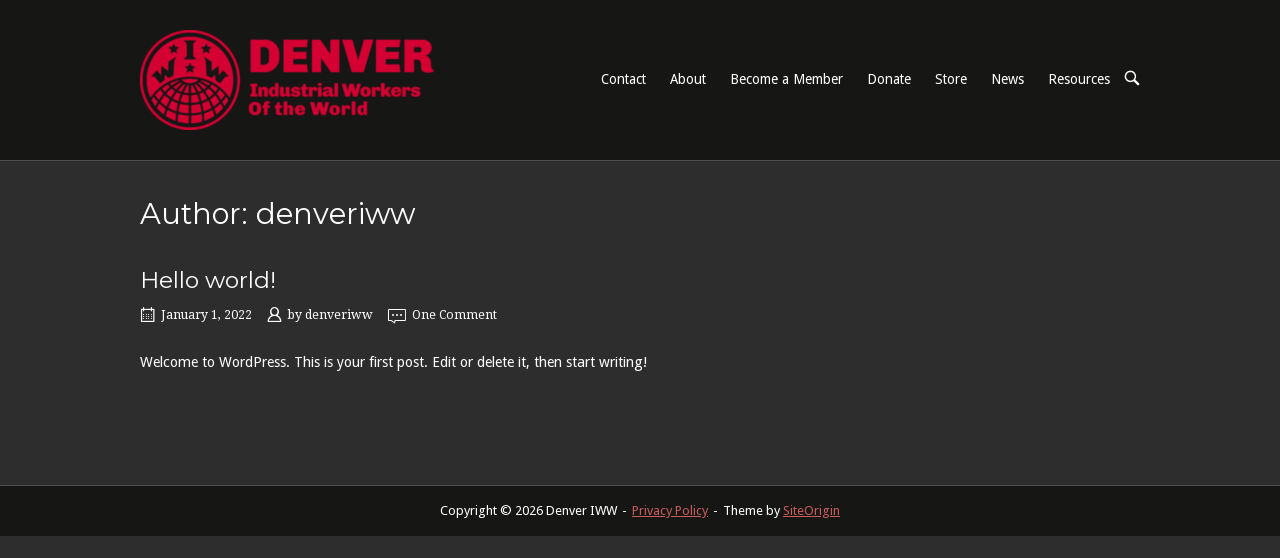

--- FILE ---
content_type: text/html; charset=UTF-8
request_url: https://www.denveriww.org/author/denveriww_yrz1hm/
body_size: 7480
content:
<!DOCTYPE html>
<html lang="en-US">
<head>
<meta charset="UTF-8">
<link rel="profile" href="http://gmpg.org/xfn/11">
<link rel="pingback" href="https://www.denveriww.org/xmlrpc.php">

<meta name="viewport" content="width=device-width, initial-scale=1"><title>denveriww &#8211; Denver IWW</title>
<meta name='robots' content='max-image-preview:large' />
<link rel='dns-prefetch' href='//fonts.googleapis.com' />
<link rel="alternate" type="application/rss+xml" title="Denver IWW &raquo; Feed" href="https://www.denveriww.org/feed/" />
<link rel="alternate" type="application/rss+xml" title="Denver IWW &raquo; Comments Feed" href="https://www.denveriww.org/comments/feed/" />
<link rel="alternate" type="application/rss+xml" title="Denver IWW &raquo; Posts by denveriww Feed" href="https://www.denveriww.org/author/denveriww_yrz1hm/feed/" />
<style id='wp-img-auto-sizes-contain-inline-css' type='text/css'>
img:is([sizes=auto i],[sizes^="auto," i]){contain-intrinsic-size:3000px 1500px}
/*# sourceURL=wp-img-auto-sizes-contain-inline-css */
</style>
<style id='wp-emoji-styles-inline-css' type='text/css'>

	img.wp-smiley, img.emoji {
		display: inline !important;
		border: none !important;
		box-shadow: none !important;
		height: 1em !important;
		width: 1em !important;
		margin: 0 0.07em !important;
		vertical-align: -0.1em !important;
		background: none !important;
		padding: 0 !important;
	}
/*# sourceURL=wp-emoji-styles-inline-css */
</style>
<link rel='stylesheet' id='siteorigin-north-style-css' href='https://www.denveriww.org/wp-content/themes/siteorigin-north/style.min.css?ver=1.21.0' type='text/css' media='all' />
<link rel='stylesheet' id='siteorigin-north-icons-css' href='https://www.denveriww.org/wp-content/themes/siteorigin-north/css/north-icons.min.css?ver=1.21.0' type='text/css' media='all' />
<link rel='stylesheet' id='siteorigin-north-flexslider-css' href='https://www.denveriww.org/wp-content/themes/siteorigin-north/css/flexslider.min.css?ver=6.9' type='text/css' media='all' />
<link rel='stylesheet' id='siteorigin-google-web-fonts-css' href='https://fonts.googleapis.com/css?family=Droid+Sans%3A400%2C700%7CMontserrat%3A400%7CDroid+Serif%3A400&#038;ver=6.9#038;subset&#038;display=block' type='text/css' media='all' />
<script type="text/javascript" src="https://www.denveriww.org/wp-includes/js/jquery/jquery.min.js?ver=3.7.1" id="jquery-core-js"></script>
<script type="text/javascript" src="https://www.denveriww.org/wp-includes/js/jquery/jquery-migrate.min.js?ver=3.4.1" id="jquery-migrate-js"></script>
<link rel="https://api.w.org/" href="https://www.denveriww.org/wp-json/" /><link rel="alternate" title="JSON" type="application/json" href="https://www.denveriww.org/wp-json/wp/v2/users/1" /><link rel="EditURI" type="application/rsd+xml" title="RSD" href="https://www.denveriww.org/xmlrpc.php?rsd" />
<meta name="generator" content="WordPress 6.9" />
<style type="text/css" id="custom-background-css">
body.custom-background { background-color: #2d2d2d; }
</style>
					<style type="text/css" id="siteorigin-north-settings-custom" data-siteorigin-settings="true">
					/* style */ body,button,input,select,textarea { color: #ffffff; } h1,h2,h3,h4,h5,h6 { color: #ffffff; } blockquote { color: #d50032; } #page ::-moz-selection { background-color: #d50032; } #page ::selection { background-color: #d50032; } button,input[type=button],input[type=reset],input[type=submit] { color: #ffffff; } button:hover,button:active,button:focus,input[type=button]:hover,input[type=button]:active,input[type=button]:focus,input[type=reset]:hover,input[type=reset]:active,input[type=reset]:focus,input[type=submit]:hover,input[type=submit]:active,input[type=submit]:focus { background: #af0029; border-color: #af0029; } input[type=text],input[type=email],input[type=url],input[type=password],input[type=search],input[type=tel],textarea { color: #ffffff; } .wpcf7 input.wpcf7-form-control.wpcf7-text,.wpcf7 input.wpcf7-form-control.wpcf7-number,.wpcf7 input.wpcf7-form-control.wpcf7-date,.wpcf7 textarea.wpcf7-form-control.wpcf7-textarea,.wpcf7 select.wpcf7-form-control.wpcf7-select,.wpcf7 input.wpcf7-form-control.wpcf7-quiz { color: #ffffff; } .wpcf7 input.wpcf7-form-control.wpcf7-submit[disabled] { color: #ffffff; border: 2px solid #ffffff; } .wpcf7 input.wpcf7-form-control.wpcf7-submit[disabled]:hover { color: #ffffff; border: 2px solid #ffffff; } .wpcf7 .wpcf7-response-output { color: #ffffff; } a { color: #d50032; } a:hover,a:focus { color: #af0029; }  .main-navigation ul a { color: #ffffff; } .main-navigation ul a:hover { color: #d50032; } .main-navigation ul .sub-menu,.main-navigation ul .children { background-color: #161615; border: 1px solid #4f4f4f; } .main-navigation ul .sub-menu :hover > a,.main-navigation ul .sub-menu .focus > a,.main-navigation ul .children :hover > a,.main-navigation ul .children .focus > a { color: #d50032; } .main-navigation ul .sub-menu a:hover,.main-navigation ul .sub-menu a.focus,.main-navigation ul .children a:hover,.main-navigation ul .children a.focus { color: #d50032; } .main-navigation .menu > li.current-menu-item > a,.main-navigation .menu > li.current-menu-ancestor > a { color: #d50032; } .main-navigation .icon-menu span { background: #ffffff; } .main-navigation #mobile-menu-button { color: #ffffff; } .main-navigation #mobile-menu-button:hover { color: #d50032; } .main-navigation .north-search-icon .svg-icon-search path { fill: #ffffff; } .main-navigation .north-search-icon .svg-icon-search:hover path { fill: #d50032; } #header-search { background: #161615; }  #header-search #close-search .svg-icon-close path { fill: #ffffff; } #header-search #close-search .svg-icon-close:hover path { fill: #d50032; } .main-navigation.stripped a { color: #ffffff; } .main-navigation.stripped a:hover { color: #d50032; }         .tagcloud a { background: #ffffff; } .tagcloud a:hover { background: #af0029; } .widget-area .widget_recent_entries ul li .post-date { color: #ffffff; } .widget-area .widget_rss ul li cite,.widget-area .widget_rss ul li .rss-date { color: #ffffff; }       #masthead { background: #161615; border-bottom: 1px solid #4f4f4f; } #masthead .site-branding .site-title,#masthead .site-branding .logo-site-title { color: #ffffff; }   #topbar { background: #161615; border-bottom: 1px solid #4f4f4f; } #topbar p { color: #ffffff; }  #secondary { color: #ffffff; } #secondary .widget-title { color: #ffffff; } #colophon { background: #161615; color: #ffffff; } #colophon.footer-active-sidebar { border-top: 1px solid #4f4f4f; }   #colophon .widgets .widget-wrapper { border-right: 1px solid #4f4f4f; }   @media (max-width: 640px) { body.responsive #colophon .widgets .widget-wrapper { border-bottom: 1px solid #4f4f4f; } } #colophon .site-info { border-top: 1px solid #4f4f4f; color: #ffffff; } .entry-title { color: #ffffff; }  .entry-meta li,.entry-meta a,.entry-meta .meta-icon { color: #ffffff; } .entry-meta li.hovering,.entry-meta li.hovering a,.entry-meta li.hovering .meta-icon { color: #af0029; } .breadcrumbs { color: #ffffff; } .breadcrumbs a:hover { color: #af0029; } .page-content,.entry-content,.entry-summary { color: #ffffff; } .tags-list a { background: #ffffff; } .tags-list a:hover { background: #af0029; } .more-link { border: 1px solid #ffffff; color: #ffffff; } .more-link:visited { color: #ffffff; } .more-link:hover { background: #d50032; border-color: #d50032; } .search-form button[type=submit],.woocommerce-product-search button[type=submit] { color: #ffffff; } .search-form button[type=submit]:hover,.woocommerce-product-search button[type=submit]:hover { color: #ffffff; } .search-form button[type=submit] svg path,.woocommerce-product-search button[type=submit] svg path { fill: #ffffff; }  .post-pagination a { color: #ffffff; } .post-pagination a:hover { color: #af0029; } .post-pagination .current { color: #ffffff; } .post-pagination .page-numbers { color: #ffffff; } .post-pagination .prev,.post-pagination .next { color: #ffffff; } .comment-list li.comment { color: #ffffff; } .comment-list li.comment .comment-reply-link { color: #ffffff; background: #ffffff; } .comment-list li.comment .comment-reply-link:hover { background: #af0029; } .comment-list li.comment .info { color: #ffffff; } .comment-list li.comment .author { color: #ffffff; } #commentform .form-allowed-tags,#commentform .comment-notes,#commentform .logged-in-as { color: #ffffff; } #commentform .form-submit input { color: #ffffff; } #commentform .form-submit input:hover { background: #af0029; border-color: #af0029; }  .page-layout-menu-overlap #masthead:not(.floating) { background: rgba(22,22,21,0.975); } .page-layout-menu-overlap #topbar:not(.floating) { background: rgba(22,22,21,0.975); }@media screen and (max-width: 600px) { body.responsive .main-navigation #mobile-menu-button { display: inline-block; } body.responsive .main-navigation ul { display: none; } body.responsive .main-navigation .north-search-icon { display: none; } .main-navigation #mobile-menu-button { display: none; } .main-navigation ul { display: inline-block; } .main-navigation .north-search-icon { display: inline-block; } } @media screen and (min-width: 601px) { body.responsive #mobile-navigation { display: none !important; } }				</style>
				<link rel="icon" href="https://www.denveriww.org/wp-content/uploads/2022/01/iwwlogo-150x150.png" sizes="32x32" />
<link rel="icon" href="https://www.denveriww.org/wp-content/uploads/2022/01/iwwlogo-300x300.png" sizes="192x192" />
<link rel="apple-touch-icon" href="https://www.denveriww.org/wp-content/uploads/2022/01/iwwlogo-300x300.png" />
<meta name="msapplication-TileImage" content="https://www.denveriww.org/wp-content/uploads/2022/01/iwwlogo-300x300.png" />
		<style type="text/css" id="wp-custom-css">
			.main-navigation ul li a {
padding-right: 10px !important;
padding-left: 10px !important;
}

.page .entry-title {
display: none;
}		</style>
		<style id='wp-block-paragraph-inline-css' type='text/css'>
.is-small-text{font-size:.875em}.is-regular-text{font-size:1em}.is-large-text{font-size:2.25em}.is-larger-text{font-size:3em}.has-drop-cap:not(:focus):first-letter{float:left;font-size:8.4em;font-style:normal;font-weight:100;line-height:.68;margin:.05em .1em 0 0;text-transform:uppercase}body.rtl .has-drop-cap:not(:focus):first-letter{float:none;margin-left:.1em}p.has-drop-cap.has-background{overflow:hidden}:root :where(p.has-background){padding:1.25em 2.375em}:where(p.has-text-color:not(.has-link-color)) a{color:inherit}p.has-text-align-left[style*="writing-mode:vertical-lr"],p.has-text-align-right[style*="writing-mode:vertical-rl"]{rotate:180deg}
/*# sourceURL=https://www.denveriww.org/wp-includes/blocks/paragraph/style.min.css */
</style>
</head>

<body class="archive author author-denveriww_yrz1hm author-1 custom-background wp-custom-logo wp-theme-siteorigin-north no-js css3-animations responsive page-layout-default page-layout-menu-default no-active-sidebar sticky-menu no-topbar wc-columns-3">

<div id="page" class="hfeed site">
	<a class="skip-link screen-reader-text" href="#content">Skip to content</a>

	
			<header id="masthead" class="site-header layout-default sticky-menu" data-scale-logo="true" >
			<div class="container">

				<div class="container-inner">

					<div class="site-branding">
						<a href="https://www.denveriww.org/" rel="home">
			<span class="screen-reader-text">Home</span><img width="329" height="100" src="https://www.denveriww.org/wp-content/uploads/2022/01/denver-iww-banner-e1641099149840.png" class="custom-logo" alt="" decoding="async" loading="eager" /></a>											</div><!-- .site-branding -->

					<nav id="site-navigation" class="main-navigation">

						
							
								
									<a href="#menu" id="mobile-menu-button">
														<div class="icon-menu">
					<span></span>
					<span></span>
					<span></span>
				</div>
																								Menu											<span class="screen-reader-text">Menu</span>
																			</a>

								<div class="menu-home-page-menu-container"><ul id="primary-menu" class="menu"><li id="menu-item-18" class="menu-item menu-item-type-custom menu-item-object-custom menu-item-18"><a href="#contact">Contact</a></li>
<li id="menu-item-16" class="menu-item menu-item-type-custom menu-item-object-custom menu-item-has-children menu-item-16"><a href="#about">About</a>
<ul class="sub-menu">
	<li id="menu-item-190" class="menu-item menu-item-type-custom menu-item-object-custom menu-item-190"><a href="https://www.southerncoloradoiww.org/">Southern Colorado IWW</a></li>
	<li id="menu-item-236" class="menu-item menu-item-type-post_type menu-item-object-page menu-item-236"><a href="https://www.denveriww.org/history/">History</a></li>
</ul>
</li>
<li id="menu-item-17" class="menu-item menu-item-type-custom menu-item-object-custom menu-item-17"><a href="https://www.iww.org/membership/">Become a Member</a></li>
<li id="menu-item-19" class="menu-item menu-item-type-custom menu-item-object-custom menu-item-19"><a href="https://www.paypal.com/donate/?hosted_button_id=LNFJBNR8PT77A">Donate</a></li>
<li id="menu-item-20" class="menu-item menu-item-type-custom menu-item-object-custom menu-item-20"><a href="https://store.iww.org/">Store</a></li>
<li id="menu-item-154" class="menu-item menu-item-type-custom menu-item-object-custom menu-item-has-children menu-item-154"><a>News</a>
<ul class="sub-menu">
	<li id="menu-item-155" class="menu-item menu-item-type-custom menu-item-object-custom menu-item-155"><a href="https://www.facebook.com/DenverIWW">Facebook (Denver IWW)</a></li>
	<li id="menu-item-181" class="menu-item menu-item-type-custom menu-item-object-custom menu-item-181"><a href="https://www.facebook.com/iww.org">Facebook (National IWW)</a></li>
	<li id="menu-item-170" class="menu-item menu-item-type-custom menu-item-object-custom menu-item-170"><a href="https://industrialworker.org/">Industrial Worker</a></li>
</ul>
</li>
<li id="menu-item-21" class="menu-item menu-item-type-custom menu-item-object-custom menu-item-has-children menu-item-21"><a>Resources</a>
<ul class="sub-menu">
	<li id="menu-item-94" class="menu-item menu-item-type-custom menu-item-object-custom menu-item-94"><a href="https://archive.iww.org/about/official/">Literature and Documents</a></li>
	<li id="menu-item-84" class="menu-item menu-item-type-custom menu-item-object-custom menu-item-84"><a href="https://libcom.org/files/Lynd%20S%20and%20Gross%20-%20Labor%20Law%20for%20the%20Rank%20&#038;%20File%20-%20Building%20Solidarity%20While%20Staying%20Clear%20of%20the%20Law.pdf">Labor Law for the Rank &#038; Filer</a></li>
	<li id="menu-item-92" class="menu-item menu-item-type-custom menu-item-object-custom menu-item-92"><a href="https://iww.org/assets/iww-gpr.pdf">International Guiding Principles</a></li>
	<li id="menu-item-98" class="menu-item menu-item-type-custom menu-item-object-custom menu-item-98"><a href="https://www.iww.org/resources/one-big-union.pdf">Principles and Goals</a></li>
	<li id="menu-item-100" class="menu-item menu-item-type-custom menu-item-object-custom menu-item-100"><a href="https://redcard.iww.org/">Red Card</a></li>
	<li id="menu-item-93" class="menu-item menu-item-type-custom menu-item-object-custom menu-item-93"><a href="https://forum.iww.org/">InterWob Forum</a></li>
	<li id="menu-item-99" class="menu-item menu-item-type-custom menu-item-object-custom menu-item-99"><a href="https://www.iww.org/resources/constitution/">National IWW Constitution</a></li>
	<li id="menu-item-83" class="menu-item menu-item-type-custom menu-item-object-custom menu-item-83"><a href="https://www.iww.org/resources/rustys-rules.pdf">Rusty&#8217;s Rules of Order</a></li>
	<li id="menu-item-97" class="menu-item menu-item-type-custom menu-item-object-custom menu-item-97"><a href="https://libcom.org/library/little-red-song-book">Little Red Song Book</a></li>
</ul>
</li>
</ul></div>
															<button class="north-search-icon">
									<label class="screen-reader-text">Open search bar</label>
													<svg version="1.1" class="svg-icon-search" xmlns="http://www.w3.org/2000/svg" xmlns:xlink="http://www.w3.org/1999/xlink" width="32" height="32" viewBox="0 0 32 32">
					<path d="M20.943 4.619c-4.5-4.5-11.822-4.5-16.321 0-4.498 4.5-4.498 11.822 0 16.319 4.007 4.006 10.247 4.435 14.743 1.308 0.095 0.447 0.312 0.875 0.659 1.222l6.553 6.55c0.953 0.955 2.496 0.955 3.447 0 0.953-0.951 0.953-2.495 0-3.447l-6.553-6.551c-0.347-0.349-0.774-0.565-1.222-0.658 3.13-4.495 2.7-10.734-1.307-14.743zM18.874 18.871c-3.359 3.357-8.825 3.357-12.183 0-3.357-3.359-3.357-8.825 0-12.184 3.358-3.359 8.825-3.359 12.183 0s3.359 8.825 0 12.184z"></path>
				</svg>
											</button>
							
						
						
					</nav><!-- #site-navigation -->

				</div><!-- .container-inner -->

			</div><!-- .container -->

							<div id="header-search">
					<div class="container">
						<label for='s' class='screen-reader-text'>Search for:</label>
						<form method="get" class="search-form" action="https://www.denveriww.org/">
	<input type="search" name="s" aria-label="Search for" placeholder="Search" value="" />
	<button type="submit" aria-label="Search">
						<svg version="1.1" class="svg-icon-search" xmlns="http://www.w3.org/2000/svg" xmlns:xlink="http://www.w3.org/1999/xlink" width="32" height="32" viewBox="0 0 32 32">
					<path d="M20.943 4.619c-4.5-4.5-11.822-4.5-16.321 0-4.498 4.5-4.498 11.822 0 16.319 4.007 4.006 10.247 4.435 14.743 1.308 0.095 0.447 0.312 0.875 0.659 1.222l6.553 6.55c0.953 0.955 2.496 0.955 3.447 0 0.953-0.951 0.953-2.495 0-3.447l-6.553-6.551c-0.347-0.349-0.774-0.565-1.222-0.658 3.13-4.495 2.7-10.734-1.307-14.743zM18.874 18.871c-3.359 3.357-8.825 3.357-12.183 0-3.357-3.359-3.357-8.825 0-12.184 3.358-3.359 8.825-3.359 12.183 0s3.359 8.825 0 12.184z"></path>
				</svg>
				</button>
</form>
						<a id="close-search">
							<span class="screen-reader-text">Close search bar</span>
											<svg version="1.1" class="svg-icon-close" xmlns="http://www.w3.org/2000/svg" xmlns:xlink="http://www.w3.org/1999/xlink" x="12px" y="12px"
					viewBox="0 0 24 24" style="enable-background:new 0 0 24 24;" xml:space="preserve">
					<path class="circle" d="M22.1,7.7c-0.6-1.4-1.4-2.5-2.3-3.5c-1-1-2.2-1.8-3.5-2.3C14.9,1.3,13.5,1,12,1S9.1,1.3,7.7,1.9
					C6.4,2.5,5.2,3.2,4.2,4.2c-1,1-1.8,2.2-2.3,3.5C1.3,9.1,1,10.5,1,12c0,1.5,0.3,2.9,0.9,4.3c0.6,1.4,1.4,2.5,2.3,3.5
					c1,1,2.2,1.8,3.5,2.3C9.1,22.7,10.5,23,12,23s2.9-0.3,4.3-0.9c1.4-0.6,2.5-1.4,3.5-2.3c1-1,1.8-2.2,2.3-3.5
					c0.6-1.4,0.9-2.8,0.9-4.3C23,10.5,22.7,9.1,22.1,7.7z M20.3,15.5c-0.5,1.1-1.1,2.1-1.9,2.9s-1.8,1.4-2.9,1.9
					C14.4,20.8,13.2,21,12,21s-2.4-0.2-3.5-0.7c-1.1-0.5-2.1-1.1-2.9-1.9s-1.4-1.8-1.9-2.9C3.2,14.4,3,13.2,3,12
					c0-1.2,0.2-2.4,0.7-3.5c0.5-1.1,1.1-2.1,1.9-2.9s1.8-1.4,2.9-1.9C9.6,3.2,10.8,3,12,3s2.4,0.2,3.5,0.7c1.1,0.5,2.1,1.1,2.9,1.9
					s1.4,1.8,1.9,2.9C20.8,9.6,21,10.8,21,12C21,13.2,20.8,14.4,20.3,15.5z"/>
					<path class="cross" d="M14.8,8.2c0.3,0,0.5,0.1,0.7,0.3c0.2,0.2,0.3,0.4,0.3,0.7s-0.1,0.5-0.3,0.7L13.4,12l2.1,2.1
					c0.2,0.2,0.3,0.4,0.3,0.7c0,0.3-0.1,0.5-0.3,0.7s-0.4,0.3-0.7,0.3c-0.3,0-0.5-0.1-0.7-0.3L12,13.4l-2.1,2.1
					c-0.2,0.2-0.4,0.3-0.7,0.3c-0.3,0-0.5-0.1-0.7-0.3s-0.3-0.4-0.3-0.7c0-0.3,0.1-0.5,0.3-0.7l2.1-2.1L8.5,9.9
					C8.3,9.7,8.2,9.4,8.2,9.2c0-0.3,0.1-0.5,0.3-0.7s0.4-0.3,0.7-0.3s0.5,0.1,0.7,0.3l2.1,2.1l2.1-2.1C14.3,8.3,14.6,8.2,14.8,8.2z"/>
				</svg>
									</a>
					</div>
				</div>
					</header><!-- #masthead -->
	
	
	<div id="content" class="site-content">

		<div class="container">

			
	<div id="primary" class="content-area">
		<main id="main" class="site-main">

					<header class="page-header">
				<h1 class="page-title">Author: <span>denveriww</span></h1>							</header><!-- .page-header -->

						
<article id="post-1" class="entry post-1 post type-post status-publish format-standard hentry category-uncategorized">

	
	<header class="entry-header">
		<h2 class="entry-title"><a href="https://www.denveriww.org/2022/01/01/hello-world/" rel="bookmark">Hello world!</a></h2>
					<ul class="entry-meta">
						<li class="posted-on">
			<span class="meta-icon north-icon-calendar" aria-hidden="true"></span>
			<a href="https://www.denveriww.org/2022/01/01/hello-world/">
				<time class="entry-date published" datetime="2022-01-01T19:50:44-07:00">January 1, 2022</time><time class="updated" datetime="2022-01-27T20:15:45-07:00">January 27, 2022</time>			</a>
		</li>
				<li class="posted-by">
			<span class="meta-icon north-icon-user" aria-hidden="true"></span>
			by <span class="author vcard"><a class="url fn n" href="https://www.denveriww.org/author/denveriww_yrz1hm/">denveriww</a></span>		</li>
				<li class="post-comments">
			<span class="meta-icon north-icon-comments" aria-hidden="true"></span>
			<a href="https://www.denveriww.org/2022/01/01/hello-world/#comments">
				One Comment			</a>
		</li>
					</ul><!-- .entry-meta -->
			</header><!-- .entry-header -->

	<div class="entry-content">
		
<p>Welcome to WordPress. This is your first post. Edit or delete it, then start writing!</p>
	</div><!-- .entry-content -->

</article><!-- #post-## -->

			
			
		
		</main><!-- #main -->
	</div><!-- #primary -->


		</div><!-- .container -->
	</div><!-- #content -->

	
	<footer id="colophon" class="site-footer unconstrained-footer">

		
					<div class="container">

				
			</div><!-- .container -->
		
		<div class="site-info">
			<div class="container">
					<span>Copyright &copy; 2026 Denver IWW</span><span><a class="privacy-policy-link" href="https://www.denveriww.org/privacy-policy/" rel="privacy-policy">Privacy Policy</a></span><span>Theme by <a href="https://siteorigin.com/">SiteOrigin</a></span>			</div>
		</div><!-- .site-info -->

		
	</footer><!-- #colophon -->
</div><!-- #page -->

	<div id="scroll-to-top">
		<span class="screen-reader-text">Scroll to top</span>
						<svg version="1.1" class="svg-icon-to-top" xmlns="http://www.w3.org/2000/svg" xmlns:xlink="http://www.w3.org/1999/xlink" x="0px" y="0px" viewBox="0 0 24 24" style="enable-background:new 0 0 24 24;" xml:space="preserve">
					<path class="st0" d="M12,2c0.3,0,0.5,0.1,0.7,0.3l7,7C19.9,9.5,20,9.7,20,10c0,0.3-0.1,0.5-0.3,0.7S19.3,11,19,11
						c-0.3,0-0.5-0.1-0.7-0.3L13,5.4V21c0,0.3-0.1,0.5-0.3,0.7S12.3,22,12,22s-0.5-0.1-0.7-0.3S11,21.3,11,21V5.4l-5.3,5.3
						C5.5,10.9,5.3,11,5,11c-0.3,0-0.5-0.1-0.7-0.3C4.1,10.5,4,10.3,4,10c0-0.3,0.1-0.5,0.3-0.7l7-7C11.5,2.1,11.7,2,12,2z"/>
				</svg>
				</div>

<script type="speculationrules">
{"prefetch":[{"source":"document","where":{"and":[{"href_matches":"/*"},{"not":{"href_matches":["/wp-*.php","/wp-admin/*","/wp-content/uploads/*","/wp-content/*","/wp-content/plugins/*","/wp-content/themes/siteorigin-north/*","/*\\?(.+)"]}},{"not":{"selector_matches":"a[rel~=\"nofollow\"]"}},{"not":{"selector_matches":".no-prefetch, .no-prefetch a"}}]},"eagerness":"conservative"}]}
</script>
<script type="text/javascript" src="https://www.denveriww.org/wp-content/themes/siteorigin-north/js/jquery.flexslider.min.js?ver=2.6.3" id="jquery-flexslider-js"></script>
<script type="text/javascript" src="https://www.denveriww.org/wp-content/themes/siteorigin-north/js/jquery.transit.min.js?ver=0.9.12" id="jquery-transit-js"></script>
<script type="text/javascript" src="https://www.denveriww.org/wp-content/themes/siteorigin-north/js/jquery.fitvids.min.js?ver=1.1" id="jquery-fitvids-js"></script>
<script type="text/javascript" id="siteorigin-north-script-js-extra">
/* <![CDATA[ */
var siteoriginNorth = {"smoothScroll":"1","logoScale":"0.755","collapse":"600","fitvids":"1","stickyTopbar":""};
//# sourceURL=siteorigin-north-script-js-extra
/* ]]> */
</script>
<script type="text/javascript" src="https://www.denveriww.org/wp-content/themes/siteorigin-north/js/north.min.js?ver=1.21.0" id="siteorigin-north-script-js"></script>
<script type="text/javascript" src="https://www.denveriww.org/wp-content/themes/siteorigin-north/js/skip-link-focus-fix.min.js?ver=1.21.0" id="siteorigin-north-skip-link-js"></script>
<script id="wp-emoji-settings" type="application/json">
{"baseUrl":"https://s.w.org/images/core/emoji/17.0.2/72x72/","ext":".png","svgUrl":"https://s.w.org/images/core/emoji/17.0.2/svg/","svgExt":".svg","source":{"concatemoji":"https://www.denveriww.org/wp-includes/js/wp-emoji-release.min.js?ver=6.9"}}
</script>
<script type="module">
/* <![CDATA[ */
/*! This file is auto-generated */
const a=JSON.parse(document.getElementById("wp-emoji-settings").textContent),o=(window._wpemojiSettings=a,"wpEmojiSettingsSupports"),s=["flag","emoji"];function i(e){try{var t={supportTests:e,timestamp:(new Date).valueOf()};sessionStorage.setItem(o,JSON.stringify(t))}catch(e){}}function c(e,t,n){e.clearRect(0,0,e.canvas.width,e.canvas.height),e.fillText(t,0,0);t=new Uint32Array(e.getImageData(0,0,e.canvas.width,e.canvas.height).data);e.clearRect(0,0,e.canvas.width,e.canvas.height),e.fillText(n,0,0);const a=new Uint32Array(e.getImageData(0,0,e.canvas.width,e.canvas.height).data);return t.every((e,t)=>e===a[t])}function p(e,t){e.clearRect(0,0,e.canvas.width,e.canvas.height),e.fillText(t,0,0);var n=e.getImageData(16,16,1,1);for(let e=0;e<n.data.length;e++)if(0!==n.data[e])return!1;return!0}function u(e,t,n,a){switch(t){case"flag":return n(e,"\ud83c\udff3\ufe0f\u200d\u26a7\ufe0f","\ud83c\udff3\ufe0f\u200b\u26a7\ufe0f")?!1:!n(e,"\ud83c\udde8\ud83c\uddf6","\ud83c\udde8\u200b\ud83c\uddf6")&&!n(e,"\ud83c\udff4\udb40\udc67\udb40\udc62\udb40\udc65\udb40\udc6e\udb40\udc67\udb40\udc7f","\ud83c\udff4\u200b\udb40\udc67\u200b\udb40\udc62\u200b\udb40\udc65\u200b\udb40\udc6e\u200b\udb40\udc67\u200b\udb40\udc7f");case"emoji":return!a(e,"\ud83e\u1fac8")}return!1}function f(e,t,n,a){let r;const o=(r="undefined"!=typeof WorkerGlobalScope&&self instanceof WorkerGlobalScope?new OffscreenCanvas(300,150):document.createElement("canvas")).getContext("2d",{willReadFrequently:!0}),s=(o.textBaseline="top",o.font="600 32px Arial",{});return e.forEach(e=>{s[e]=t(o,e,n,a)}),s}function r(e){var t=document.createElement("script");t.src=e,t.defer=!0,document.head.appendChild(t)}a.supports={everything:!0,everythingExceptFlag:!0},new Promise(t=>{let n=function(){try{var e=JSON.parse(sessionStorage.getItem(o));if("object"==typeof e&&"number"==typeof e.timestamp&&(new Date).valueOf()<e.timestamp+604800&&"object"==typeof e.supportTests)return e.supportTests}catch(e){}return null}();if(!n){if("undefined"!=typeof Worker&&"undefined"!=typeof OffscreenCanvas&&"undefined"!=typeof URL&&URL.createObjectURL&&"undefined"!=typeof Blob)try{var e="postMessage("+f.toString()+"("+[JSON.stringify(s),u.toString(),c.toString(),p.toString()].join(",")+"));",a=new Blob([e],{type:"text/javascript"});const r=new Worker(URL.createObjectURL(a),{name:"wpTestEmojiSupports"});return void(r.onmessage=e=>{i(n=e.data),r.terminate(),t(n)})}catch(e){}i(n=f(s,u,c,p))}t(n)}).then(e=>{for(const n in e)a.supports[n]=e[n],a.supports.everything=a.supports.everything&&a.supports[n],"flag"!==n&&(a.supports.everythingExceptFlag=a.supports.everythingExceptFlag&&a.supports[n]);var t;a.supports.everythingExceptFlag=a.supports.everythingExceptFlag&&!a.supports.flag,a.supports.everything||((t=a.source||{}).concatemoji?r(t.concatemoji):t.wpemoji&&t.twemoji&&(r(t.twemoji),r(t.wpemoji)))});
//# sourceURL=https://www.denveriww.org/wp-includes/js/wp-emoji-loader.min.js
/* ]]> */
</script>

</body>
</html>
